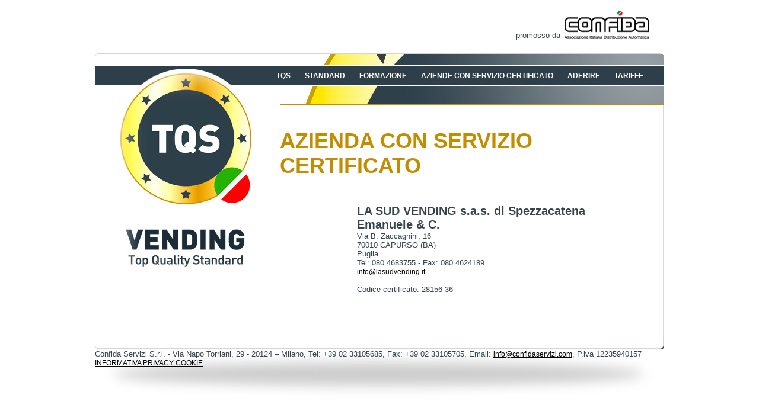

--- FILE ---
content_type: text/html; charset=utf-8
request_url: http://www.tqs-vending.it/node/87
body_size: 2615
content:
<!DOCTYPE html PUBLIC "-//W3C//DTD XHTML 1.0 Strict//EN"
  "http://www.w3.org/TR/xhtml1/DTD/xhtml1-strict.dtd">
<html xmlns="http://www.w3.org/1999/xhtml" xml:lang="it" lang="it" dir="ltr">
<head>
<meta http-equiv="Content-Type" content="text/html; charset=utf-8" />
    <meta http-equiv="Content-Type" content="text/html; charset=utf-8" />
<link rel="shortcut icon" href="/sites/all/themes/tqs/favicon.ico" type="image/x-icon" />
    <title>LA SUD VENDING s.a.s. di Spezzacatena Emanuele &amp; C. | TQS</title>
    <link type="text/css" rel="stylesheet" media="all" href="/modules/node/node.css?M" />
<link type="text/css" rel="stylesheet" media="all" href="/modules/system/defaults.css?M" />
<link type="text/css" rel="stylesheet" media="all" href="/modules/system/system.css?M" />
<link type="text/css" rel="stylesheet" media="all" href="/modules/system/system-menus.css?M" />
<link type="text/css" rel="stylesheet" media="all" href="/modules/user/user.css?M" />
<link type="text/css" rel="stylesheet" media="all" href="/sites/all/modules/cck/theme/content-module.css?M" />
<link type="text/css" rel="stylesheet" media="all" href="/sites/all/modules/ckeditor/ckeditor.css?M" />
<link type="text/css" rel="stylesheet" media="all" href="/sites/all/modules/filefield/filefield.css?M" />
<link type="text/css" rel="stylesheet" media="all" href="/sites/all/modules/cck/modules/fieldgroup/fieldgroup.css?M" />
<link type="text/css" rel="stylesheet" media="all" href="/sites/all/modules/views/css/views.css?M" />
<link type="text/css" rel="stylesheet" media="all" href="/sites/all/themes/tqs/style.css?M" />
<link type="text/css" rel="stylesheet" media="all" href="/sites/all/themes/tqs/cookiecuttr.css?M" />
    <script type="text/javascript" src="/misc/jquery.js?M"></script>
<script type="text/javascript" src="/misc/drupal.js?M"></script>
<script type="text/javascript" src="/sites/all/themes/tqs/jquery.cookie.js?M"></script>
<script type="text/javascript" src="/sites/all/themes/tqs/jquery.cookiecuttr.js?M"></script>
<script type="text/javascript">
<!--//--><![CDATA[//><!--
jQuery.extend(Drupal.settings, { "basePath": "/" });
//--><!]]>
</script>
    <!--[if lt IE 8]>
      <link type="text/css" rel="stylesheet" media="all" href="/sites/all/themes/tqs/fix-ie.css" />    <![endif]-->
<script type="text/javascript" src="http://www.googleadservices.com/pagead/conversion_async.js" charset="utf-8"></script>
<script type="text/javascript">
      var _gaq = _gaq || [];
   </script>
<script type="text/javascript">
jQuery(document).ready(function(){
	// Js cookiebar
	jQuery.cookieCuttr({
	cookieNotificationLocationBottom: true,
	cookieAnalytics: false,
	cookieAcceptButtonText: '',
	cookiePolicyLink: 'http://www.confida.com/privacy-cookie-confida.html',
	cookieMessageLanguage: 'it'
	});
 if( !jQuery.cookieAccepted() ) {
 	jQuery('a').not('.cc-cookie-accept').click(function(e){
 		e.preventDefault();
 		var href = jQuery(this).attr('href');
 		jQuery.acceptByLink(href);
 	});
 }
 if( jQuery.cookieAccepted() ) {
	 var _gaq = _gaq || [];
	  _gaq.push(['_setAccount', 'UA-23870316-1']);
	  _gaq.push(['_trackPageview']);
	  (function() {
	    var ga = document.createElement('script'); ga.type = 'text/javascript'; ga.async = true;
	    ga.src = ('https:' == document.location.protocol ? 'https://ssl' : 'http://www') + '.google-analytics.com/ga.js';
	    var s = document.getElementsByTagName('script')[0]; s.parentNode.insertBefore(ga, s);
	  })();

	  jQuery("#g_ads").attr("src","//googleads.g.doubleclick.net/pagead/viewthroughconversion/1062089103/?value=0&amp;label=lxvsCK3fiAUQj-O4-gM&amp;guid=ON&amp;script=0");
	 }
});
 </script>
 
</head>
<body class="sidebar-left">

<!-- contenitore -->
<div id="maincontainer">

    <!-- header claim e logo -->
    <div id="header">
        <div class="logo"> 
            <div class="promosso">promosso da</div>
            <a href="#"><img src="/sites/all/themes/tqs/img/logo_confida.gif" alt="" border="0" /></a></div>
                <div class="claim">
            <span class="title2"></span>
        </div>
        <div class="clear"></div>
   </div>
   <!-- /header claim e logo -->


	<!-- menu -->
                  <div id="primary" class="clear-block">
            <ul class="links primary-links"><li class="menu-304 first"><a href="/tqs" title="">TQS</a></li>
<li class="menu-305"><a href="/standard" title="">STANDARD</a></li>
<li class="menu-306"><a href="/formazione" title="">FORMAZIONE</a></li>
<li class="menu-962"><a href="/aziende-certificate" title="">AZIENDE CON SERVIZIO CERTIFICATO</a></li>
<li class="menu-307"><a href="/come-aderire" title="">ADERIRE</a></li>
<li class="menu-426 last"><a href="/tariffe" title="">TARIFFE</a></li>
</ul>          </div>
                <!-- /menu -->

         <!-- main -->
        <div id="main">

                                    <!-- Content -->
            <div id="node-87" class="node clear-block">


  
    <div id="mainleft">
        <a href="/"><img src="/sites/all/themes/tqs/img/logo_basso.jpg" alt="" /></a>
    </div>
    <div id="mainright">
      <div class="content">
         <h2 class="title3">Azienda con servizio certificato</h2>
                <div class="azienda-certificata">
            <img src="/" alt="">
            <h2>LA SUD VENDING s.a.s. di Spezzacatena Emanuele &amp; C.</h2>
              Via B. Zaccagnini, 16<br />
              70010  CAPURSO (BA)<br />
              Puglia<br />
              Tel: 080.4683755 - Fax: 080.4624189<br />
              <a href="mailto:info@lasudvending.it">info@lasudvending.it</a>
              &nbsp;&nbsp;&nbsp;<a href="http://" target="_blank"></a><br />
              <br />

              Codice certificato: 28156-36<br />
        </div><!-- /address -->
      </div><!-- /content -->
      </div><!-- /mainright -->
  

   
  </div>             <!-- END Content -->
            

            <div class="clear"></div>

        </div>
        <!-- /main -->
        <div id="chiusura"></div>

        <div id="footer">
		<div id="block-block-1" class="block block-block">

  <div class="content">
    <p>Confida Servizi S.r.l. - Via Napo Torriani, 29 - 20124 – Milano, Tel: +39 02 33105685, Fax: +39 02 33105705, Email: <a href="mailto:info@confidaservizi.com">info@confidaservizi.com</a>, P.iva 12235940157<br />
<a href="http://www.confida.com/privacy-cookie-confida.html" target="_blank">INFORMATIVA PRIVACY COOKIE</a></p>
  </div>
</div>
				</div>

</div><!-- /maincontainer -->

 <!-- Google Code for Tag di remarketing -->
<!-- Remarketing tags may not be associated with personally identifiable information or placed on pages related to sensitive categories. For instructions on adding this tag and more information on the above requirements, read the setup guide: google.com/ads/remarketingsetup -->
<script type="text/javascript">
/* <![CDATA[ */
jQuery(document).ready(function(){
 if( jQuery.cookieAccepted() ) {
	 window.google_trackConversion({
       google_conversion_id: 1062089103,
       google_conversion_label: "lxvsCK3fiAUQj-O4-gM",
       google_custom_params: window.google_tag_params,
       google_remarketing_only: true,
	 })
 }
});
/* ]]> */
</script>
<script type="text/javascript" src="//www.googleadservices.com/pagead/conversion.js">
</script>
<noscript>
<div style="display:inline;">
<img id="g_ads" height="1" width="1" style="border-style:none;" alt="" src=""/>
</div>
</noscript>
</body>
</html>


--- FILE ---
content_type: text/css
request_url: http://www.tqs-vending.it/sites/all/themes/tqs/style.css?M
body_size: 6180
content:
body {
	background-color:#fff;
	text-align: left;
	font-family:"Trebuchet MS", Arial, Helvetica, sans-serif;
	font-size:13px;
	color:#35444d;
	margin: 0;
	padding: 0;
}

* {
	margin: 0;
	padding: 0;
}

.clear {
	clear:both;
	height:1px
}

.clear10 {
	clear:both;
	height:10px
}


.noborder {
	border: none !important

}

ul.elenco01 {
	margin: 20px 0 0 20px;
	padding: 0 0 0 25px;
	list-style-image:url(img/list01.jpg);
	line-height:23px	
	}

a
{
	font-family:Arial, Helvetica, sans-serif;
	font-size:12px;
	color:#000000;
	text-decoration:underline
}

a:hover
{
	font-family:Arial, Helvetica, sans-serif;
	font-size:12px;
	color:#000000;
	text-decoration:none
}


div#maincontainer
{
	width: 960px;
	margin:0 auto;
		
}


div#footer
{
	width: 960px;
	height:88px;
	margin:0 0 20px 0;
	background-image:url(img/footer.jpg)
	
	
}

div#header
{
	width: 960px;
	height:90px;
	margin:0 0 0 0;
	
}

div#chiusura
{
	width: 960px;
	height:20px;
	margin:0 0 0 0;
	background-image:url(img/chiusura.gif);
	background-repeat:no-repeat
}

div#header .claim
{
	width: 600px;
	height:45px;
	float:left;
	margin:10px 0 0 0;
	/* line-height:45px */	
}

div#header .logo
{
	width: 250px;
	height:90px;
	float:right;
	margin:0;
}

/* div#menu is formating from mockup, see #primay and .links down below */
div#menu {
	width: 960px;
	height:86px;
	margin:0 0 0 0;
	background-image:url(img/menu_bg.jpg);
	font-family:"Trebuchet MS", Arial, Helvetica, sans-serif;
	color:#fff;
	font-size:13px;
	font-weight:bold;
	text-decoration:none;
	text-align:right	
}


div#menu .content {	
	padding:21px 25px 0 0;
	margin:0 
	}


div#menu a {
	
	text-align:left;
	font-family:"Trebuchet MS", Arial, Helvetica, sans-serif;
	color:#fff;
	font-size:13px;
	font-weight:bold;
	text-decoration:none;
		line-height:33px
}

div#menu a:hover {
	
	text-align:left;
	font-family:"Trebuchet MS", Arial, Helvetica, sans-serif;
	color:#fff57e;
	text-decoration:none;
	line-height:33px
}

div#menu .selected {
	
	text-align:left;
	display:inline-block;	
	height:33px;
	background-image:url(img/menusel_bg.jpg);
	background-repeat:repeat-x;
	font-family:"Trebuchet MS", Arial, Helvetica, sans-serif;
	color:#2e3f4a;
	font-size:13px;
	font-weight:bold;
	line-height:33px;
	padding:0 10px
}

/* Menu (based on #menu, see above) */
#primary {
	width: 960px;
	height:86px;
	margin:0 0 0 0;
	background-image:url(img/menu_bg.jpg);
	font-family:"Trebuchet MS", Arial, Helvetica, sans-serif;
	color:#fff;
	font-size:13px;
	font-weight:bold;
	text-decoration:none;
	text-align:right
}
#primary ul {
    padding:21px 25px 0 0;
    margin:0;
    list-style: none outside none;
}

#primary ul li {
    display:inline-block; 
    text-align:left;
    height:33px;
    font-size:13px;
    font-weight:bold;
    line-height:33px;
    padding:0 10px
}
#primary ul li.active {
	background-image:url(img/menusel_bg.jpg);
	background-repeat:repeat-x;
	color:#2e3f4a;
}


#primary ul a {
    color:#fff;
    text-decoration:none;
}

#primary ul a:hover {
	color:#fff57e;
}

#primary ul li.active a {
	color:#2e3f4a;
}
/* END Menu */


div#hpmain
{
	width: 960px;
	height:316px;
	margin:0 0 0 0;
	background-image:url(img/hpmain_bg.jpg);
	text-align:right
}

div#hpmain .content {	
	width: 405px;
	padding:230px 25px 0 520px;
	margin:0;
	font-family:Tahoma, Geneva, sans-serif;;
	font-size:12px;
	color:#fff;
	text-align:left;
	line-height:18px
	}
	
div#main
{
	width: 960px;
	margin:0 0 0 0;
	text-align:left;
	background-image:url(img/main_bg.gif);
	background-repeat:repeat-y
}


div#mainleft
{
	width: 237px;
	margin:0 0 0 34px;
	text-align:left;
	float:left
}

div#mainright
{
	width: 614px;
	margin:0 0 0 0;
	padding:40px 34px 34px 0;
	text-align:left;
	float:right;
	border-top:#cb8d02 1px solid
}


.txtgrey1
{
	font-family:"Trebuchet MS", Arial, Helvetica, sans-serif;
	font-size:12px;
	color:#626469;
}

.txtgrey2
{
	font-family:"Trebuchet MS", Arial, Helvetica, sans-serif;
	font-size:13px;
	color:#35444d;
	line-height:22px
}

.txtblack1
{
	font-family:"Trebuchet MS", Arial, Helvetica, sans-serif;
	font-size:18px;
	color:#000;
}

.txtwhite1
{
	font-family:Tahoma, Geneva, sans-serif;;
	font-size:12px;
	color:#fff;
	line-height:18px
}

.txtev1
{
	font-family:"Trebuchet MS", Arial, Helvetica, sans-serif;
	font-size:14px;
	font-weight:bold;
	color:#d6001a;
	line-height:22px
}

.title1
{
	font-family:"Trebuchet MS", Arial, Helvetica, sans-serif;
	font-size:18px;
	color:#394852;
	font-weight:bold
}

.title2
{
	font-family:"Trebuchet MS", Arial, Helvetica, sans-serif;
	font-size:16px;
	color:#2e404a;
	font-weight:normal;
}

.title3
{
	font-family:"Trebuchet MS", Arial, Helvetica, sans-serif;
	font-size:36px;
	color:#c48d00;
	font-weight:bold;
        text-transform:uppercase;
        margin-bottom: 0.8em;
}

a.link1
{
	font-family:"Trebuchet MS", Arial, Helvetica, sans-serif;
	font-size:12px;
	color:#fff;
	text-decoration:none
}

a.link1:hover
{
	font-family:"Trebuchet MS", Arial, Helvetica, sans-serif;
	font-size:12px;
	color:#000;
	text-decoration:none;
}

/* language flags */
.block-locale ul {
	list-style-type:none;
	margin:0;
        padding:10px 0 0 0;
	vertical-align:top;
}

.block-locale li {
	float:left;
	margin: 5px 0 0 5px;
	padding:0px 2px 0px 0px;
	vertical-align:top;        
}

/* tabs on front page */
#hpmain ul.primary {
    margin:0;
}

.promosso {
    display:inline-block;
    float:left;
    margin-top: 52px;
}

/* view aziende certificati */
.view-filters { border:thin solid #e0e0e0; margin:0; padding:10px;}
input[type="text"]#edit-title{width: 140px;}
input[type="submit"]#edit-submit-ElencoAziendeCertificati {margin-top: 1em;}
.tabAzCertiHeader {width:100%;  margin:20px 0 10px 0; padding-bottom: 2px; border-bottom: 1px solid #000000; border-collapse: separate;}
.tabAzCerti{width:100%; border-collapse: separate;}
.views-field-title { margin-left:20px; border-bottom:1px solid #e0e0e0; }
.views-field-title .field-content a { font-size:13px; line-height: 33px; font-weight: bold; text-decoration: none; }
.letterindex {margin:0 0 10px;}
a.letterindexlink  {font-size: larger;margin:0 1px;}

/* box to display single azienda certificata */
.azienda-certificata {margin: 2em 0 3em 10em;}

--- FILE ---
content_type: text/css
request_url: http://www.tqs-vending.it/sites/all/themes/tqs/cookiecuttr.css?M
body_size: 3279
content:
/* To be used with cookieCuttr by Chris Wharton (http://cookiecuttr.com) */
/* Customized for fieramilano */

.cc-cookies {
	position: fixed;
	width: 75%;
	left: 12.5%;
	top: 0;
	padding: 0.5em 0;
	background: #939292;
	color: #fff;
	font-size: 13px;
	font-weight: 700;
	text-shadow: 0 -1px 0 rgba(0, 0, 0, 0.35);
	z-index: 99999;
	text-align: left;
	color: #fff;
	border-top-left-radius: 10px;
	border-top-right-radius: 10px;
}

.cc-cookies a, .cc-cookies a:hover {
	color: #fff;
	text-decoration: underline;
}

.cc-cookies a:hover {
	text-decoration: none;
}

.cc-overlay {
	height: 100%;
	padding-top: 25%;
}

.cc-cookies-error {
	float: left;
	width: 90%;
	text-align: center;
	margin: 1em 0 2em 0;
	background: #fff;
	padding: 2em 5%;
	border: 1px solid #ccc;
	font-size: 18px;
	color: #333;
}

.cc-cookies-error a.cc-cookie-accept,
	.cc-cookies a.cc-cookie-decline, .cc-cookies-error a.cc-cookie-decline,
	.cc-cookies a.cc-cookie-reset {
	display: inline-block;
	color: #fff;
	text-decoration: none;
	background: #7DAF3B;
	padding: 0.5em 0.75em;
	border-radius: 3px;
	box-shadow: 0 0 2px rgba(0, 0, 0, 0.25);
	text-shadow: 0 -1px 0 rgba(0, 0, 0, 0.35);
	-o-transition: background 0.5s ease-in;
	-webkit-transition: background 0.25s ease-in;
	-moz-transition: background 0.25s ease-in;
}

.cc-cookies a.cc-cookie-decline, .cc-cookies-error a.cc-cookie-decline {
	background: #af3b3b;
	margin-left: 0.5em;
}

.cc-cookies a.cc-cookie-reset {
	background: #f15b00;
}

.cc-cookies-error a:hover.cc-cookie-accept,
	.cc-cookies a:hover.cc-cookie-decline, .cc-cookies-error a:hover.cc-cookie-decline,
	.cc-cookies a:hover.cc-cookie-reset {
	background: #000;
	-o-transition: background 0.5s ease-in;
	-webkit-transition: background 0.25s ease-in;
	-moz-transition: background 0.25s ease-in;
}

.cc-cookies-error a.cc-cookie-accept, .cc-cookies-error a.cc-cookie-decline
	{
	display: block;
	margin-top: 1em;
}

.cc-cookies.cc-discreet {
	width: auto;
	padding: 0.5em 1em;
	left: auto;
	top: auto;
}

.cc-cookies.cc-discreet a.cc-cookie-reset {
	background: none;
	text-shadow: none;
	padding: 0;
	text-decoration: underline;
}

.cc-cookies.cc-discreet a:hover.cc-cookie-reset {
	text-decoration: none;
}

.logo-info {
	background-image: url("img/info_cookie_bar.png");
	background-repeat: no-repeat;
	width: 75px;
	height: 75px;
	float: left;
	margin: 5px 10px;
	display: inline-block;
}

.cc-cookies a.cc-cookie-accept{
	float:right;
	display: inline-block;
	width:39px;
	height:39px;
	text-decoration: none;
	padding: 0;
	background: none;
	background-image: url("img/close_cookie_bar.png");
	background-repeat: no-repeat;
	background-size: 100% 100%;
	text-align:right;
	margin: 0 5px;
}

.cc-cookies h4 {
	margin-top: 0;
	margin-bottom: 5px;
	font-weight: 600;
}

.cc-cookies .information-text{
	padding: 0 45px 0 100px;
	font-weight: 300;
}

@media screen and (max-width: 768px) {
	.cc-cookies a.cc-cookie-decline,
		.cc-cookies a.cc-cookie-reset {
		display: block;
		margin:  0;
	}
	.cc-cookies a.cc-cookie-accept{
		display: block;
		margin:  0 5px;
	}
}

@media screen and (max-width: 480px) {
	.cc-cookies {
		float: left;
	}
	
	.logo-info {
		visibility: hidden;
		width: 0;
		height: 0;
		margin: 0;
	}
	
	.cc-cookies .information-text{
		padding: 0 45px 0 5%;
	}
	
	
}